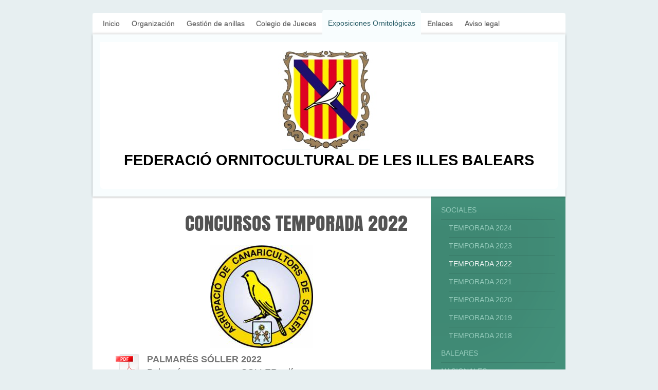

--- FILE ---
content_type: text/html; charset=UTF-8
request_url: https://www.foib.es/exposiciones-ornitol%C3%B3gicas/sociales/temporada-2022/
body_size: 7851
content:
<!DOCTYPE html>
<html lang="es"  ><head prefix="og: http://ogp.me/ns# fb: http://ogp.me/ns/fb# business: http://ogp.me/ns/business#">
    <meta http-equiv="Content-Type" content="text/html; charset=utf-8"/>
    <meta name="generator" content="IONOS MyWebsite"/>
        
    <link rel="dns-prefetch" href="//cdn.website-start.de/"/>
    <link rel="dns-prefetch" href="//119.mod.mywebsite-editor.com"/>
    <link rel="dns-prefetch" href="https://119.sb.mywebsite-editor.com/"/>
    <link rel="shortcut icon" href="//cdn.website-start.de/favicon.ico"/>
        <title>Federacion Ornitocultural de les Illes Balears - TEMPORADA 2022</title>
    <style type="text/css">@media screen and (max-device-width: 1024px) {.diyw a.switchViewWeb {display: inline !important;}}</style>
    <style type="text/css">@media screen and (min-device-width: 1024px) {
            .mediumScreenDisabled { display:block }
            .smallScreenDisabled { display:block }
        }
        @media screen and (max-device-width: 1024px) { .mediumScreenDisabled { display:none } }
        @media screen and (max-device-width: 568px) { .smallScreenDisabled { display:none } }
                @media screen and (min-width: 1024px) {
            .mobilepreview .mediumScreenDisabled { display:block }
            .mobilepreview .smallScreenDisabled { display:block }
        }
        @media screen and (max-width: 1024px) { .mobilepreview .mediumScreenDisabled { display:none } }
        @media screen and (max-width: 568px) { .mobilepreview .smallScreenDisabled { display:none } }</style>
    <meta name="viewport" content="width=device-width, initial-scale=1, maximum-scale=1, minimal-ui"/>

<meta name="format-detection" content="telephone=no"/>
        <meta name="keywords" content="canaricultura, ornitología, pájaros"/>
            <meta name="description" content="Nueva página"/>
            <meta name="robots" content="index,follow"/>
        <link href="//cdn.website-start.de/templates/2020/style.css?1763478093678" rel="stylesheet" type="text/css"/>
    <link href="https://www.foib.es/s/style/theming.css?1745146508" rel="stylesheet" type="text/css"/>
    <link href="//cdn.website-start.de/app/cdn/min/group/web.css?1763478093678" rel="stylesheet" type="text/css"/>
<link href="//cdn.website-start.de/app/cdn/min/moduleserver/css/es_ES/common,shoppingbasket?1763478093678" rel="stylesheet" type="text/css"/>
    <link href="//cdn.website-start.de/app/cdn/min/group/mobilenavigation.css?1763478093678" rel="stylesheet" type="text/css"/>
    <link href="https://119.sb.mywebsite-editor.com/app/logstate2-css.php?site=809104447&amp;t=1769346396" rel="stylesheet" type="text/css"/>

<script type="text/javascript">
    /* <![CDATA[ */
var stagingMode = '';
    /* ]]> */
</script>
<script src="https://119.sb.mywebsite-editor.com/app/logstate-js.php?site=809104447&amp;t=1769346396"></script>

    <link href="//cdn.website-start.de/templates/2020/print.css?1763478093678" rel="stylesheet" media="print" type="text/css"/>
    <script type="text/javascript">
    /* <![CDATA[ */
    var systemurl = 'https://119.sb.mywebsite-editor.com/';
    var webPath = '/';
    var proxyName = '';
    var webServerName = 'www.foib.es';
    var sslServerUrl = 'https://www.foib.es';
    var nonSslServerUrl = 'http://www.foib.es';
    var webserverProtocol = 'http://';
    var nghScriptsUrlPrefix = '//119.mod.mywebsite-editor.com';
    var sessionNamespace = 'DIY_SB';
    var jimdoData = {
        cdnUrl:  '//cdn.website-start.de/',
        messages: {
            lightBox: {
    image : 'Imagen',
    of: 'de'
}

        },
        isTrial: 0,
        pageId: 324836    };
    var script_basisID = "809104447";

    diy = window.diy || {};
    diy.web = diy.web || {};

        diy.web.jsBaseUrl = "//cdn.website-start.de/s/build/";

    diy.context = diy.context || {};
    diy.context.type = diy.context.type || 'web';
    /* ]]> */
</script>

<script type="text/javascript" src="//cdn.website-start.de/app/cdn/min/group/web.js?1763478093678" crossorigin="anonymous"></script><script type="text/javascript" src="//cdn.website-start.de/s/build/web.bundle.js?1763478093678" crossorigin="anonymous"></script><script type="text/javascript" src="//cdn.website-start.de/app/cdn/min/group/mobilenavigation.js?1763478093678" crossorigin="anonymous"></script><script src="//cdn.website-start.de/app/cdn/min/moduleserver/js/es_ES/common,shoppingbasket?1763478093678"></script>
<script type="text/javascript" src="https://cdn.website-start.de/proxy/apps/static/resource/dependencies/"></script><script type="text/javascript">
                    if (typeof require !== 'undefined') {
                        require.config({
                            waitSeconds : 10,
                            baseUrl : 'https://cdn.website-start.de/proxy/apps/static/js/'
                        });
                    }
                </script><script type="text/javascript" src="//cdn.website-start.de/app/cdn/min/group/pfcsupport.js?1763478093678" crossorigin="anonymous"></script>    <meta property="og:type" content="business.business"/>
    <meta property="og:url" content="https://www.foib.es/exposiciones-ornitológicas/sociales/temporada-2022/"/>
    <meta property="og:title" content="Federacion Ornitocultural de les Illes Balears - TEMPORADA 2022"/>
            <meta property="og:description" content="Nueva página"/>
                <meta property="og:image" content="https://www.foib.es/s/misc/logo.jpg?t=1767956261"/>
        <meta property="business:contact_data:country_name" content="España"/>
    <meta property="business:contact_data:street_address" content="C/ Llarg 49"/>
    <meta property="business:contact_data:locality" content="Santa Maria del Camí"/>
    <meta property="business:contact_data:region" content="Illes Balears"/>
    <meta property="business:contact_data:email" content="foib1984@gmail.com"/>
    <meta property="business:contact_data:postal_code" content="07320"/>
    <meta property="business:contact_data:phone_number" content="+34 616779273"/>
    
    
</head>


<body class="body   cc-pagemode-default diyfeSidebarRight diy-market-es_ES" data-pageid="324836" id="page-324836">
    
    <div class="diyw">
        <!-- modified -->
<div class="diyweb diywebClark">
	<div class="diyfeMobileNav">
		
<nav id="diyfeMobileNav" class="diyfeCA diyfeCA2" role="navigation">
    <a title="Abrir/cerrar la navegación">Abrir/cerrar la navegación</a>
    <ul class="mainNav1"><li class=" hasSubNavigation"><a data-page-id="297146" href="https://www.foib.es/" class=" level_1"><span>Inicio</span></a><span class="diyfeDropDownSubOpener">&nbsp;</span><div class="diyfeDropDownSubList diyfeCA diyfeCA3"><ul class="mainNav2"><li class=" hasSubNavigation"><a data-page-id="297277" href="https://www.foib.es/inicio/noticias/" class=" level_2"><span>NOTICIAS</span></a></li></ul></div></li><li class=" hasSubNavigation"><a data-page-id="297185" href="https://www.foib.es/organización/" class=" level_1"><span>Organización</span></a><span class="diyfeDropDownSubOpener">&nbsp;</span><div class="diyfeDropDownSubList diyfeCA diyfeCA3"><ul class="mainNav2"><li class=" hasSubNavigation"><a data-page-id="297193" href="https://www.foib.es/organización/asociaciones/" class=" level_2"><span>ASOCIACIONES</span></a></li><li class=" hasSubNavigation"><a data-page-id="297192" href="https://www.foib.es/organización/junta-directiva/" class=" level_2"><span>JUNTA DIRECTIVA</span></a></li><li class=" hasSubNavigation"><a data-page-id="299769" href="https://www.foib.es/organización/estatutos/" class=" level_2"><span>ESTATUTOS</span></a></li></ul></div></li><li class=" hasSubNavigation"><a data-page-id="297187" href="https://www.foib.es/gestión-de-anillas/" class=" level_1"><span>Gestión de anillas</span></a><span class="diyfeDropDownSubOpener">&nbsp;</span><div class="diyfeDropDownSubList diyfeCA diyfeCA3"><ul class="mainNav2"><li class=" hasSubNavigation"><a data-page-id="297195" href="https://www.foib.es/gestión-de-anillas/normativa/" class=" level_2"><span>NORMATIVA</span></a></li><li class=" hasSubNavigation"><a data-page-id="297196" href="https://www.foib.es/gestión-de-anillas/calibres-recomendados/" class=" level_2"><span>CALIBRES RECOMENDADOS</span></a></li><li class=" hasSubNavigation"><a data-page-id="297197" href="https://www.foib.es/gestión-de-anillas/petición-de-anillas/" class=" level_2"><span>PETICIÓN DE ANILLAS</span></a><span class="diyfeDropDownSubOpener">&nbsp;</span><div class="diyfeDropDownSubList diyfeCA diyfeCA3"><ul class="mainNav3"><li class=" hasSubNavigation"><a data-page-id="318461" href="https://www.foib.es/gestión-de-anillas/petición-de-anillas/calibres-ornirings/" class=" level_3"><span>CALIBRES ORNIRINGS</span></a></li></ul></div></li></ul></div></li><li class=" hasSubNavigation"><a data-page-id="297199" href="https://www.foib.es/colegio-de-jueces/" class=" level_1"><span>Colegio de Jueces</span></a><span class="diyfeDropDownSubOpener">&nbsp;</span><div class="diyfeDropDownSubList diyfeCA diyfeCA3"><ul class="mainNav2"><li class=" hasSubNavigation"><a data-page-id="297200" href="https://www.foib.es/colegio-de-jueces/directiva/" class=" level_2"><span>DIRECTIVA</span></a></li><li class=" hasSubNavigation"><a data-page-id="297201" href="https://www.foib.es/colegio-de-jueces/jueces-y-aspirantes/" class=" level_2"><span>JUECES Y ASPIRANTES</span></a></li><li class=" hasSubNavigation"><a data-page-id="297202" href="https://www.foib.es/colegio-de-jueces/estandards/" class=" level_2"><span>ESTANDARDS</span></a></li><li class=" hasSubNavigation"><a data-page-id="297449" href="https://www.foib.es/colegio-de-jueces/reglamento-regimen-interno-cj-foib/" class=" level_2"><span>REGLAMENTO REGIMEN  INTERNO CJ/FOIB</span></a></li><li class=" hasSubNavigation"><a data-page-id="308763" href="https://www.foib.es/colegio-de-jueces/reglamento-regimen-interno-cj-coe/" class=" level_2"><span>REGLAMENTO REGIMEN INTERNO CJ/COE</span></a></li></ul></div></li><li class="parent hasSubNavigation"><a data-page-id="297203" href="https://www.foib.es/exposiciones-ornitológicas/" class="parent level_1"><span>Exposiciones Ornitológicas</span></a><span class="diyfeDropDownSubOpener">&nbsp;</span><div class="diyfeDropDownSubList diyfeCA diyfeCA3"><ul class="mainNav2"><li class="parent hasSubNavigation"><a data-page-id="297204" href="https://www.foib.es/exposiciones-ornitológicas/sociales/" class="parent level_2"><span>SOCIALES</span></a><span class="diyfeDropDownSubOpener">&nbsp;</span><div class="diyfeDropDownSubList diyfeCA diyfeCA3"><ul class="mainNav3"><li class=" hasSubNavigation"><a data-page-id="329915" href="https://www.foib.es/exposiciones-ornitológicas/sociales/temporada-2024/" class=" level_3"><span>TEMPORADA 2024</span></a></li><li class=" hasSubNavigation"><a data-page-id="328350" href="https://www.foib.es/exposiciones-ornitológicas/sociales/temporada-2023/" class=" level_3"><span>TEMPORADA 2023</span></a></li><li class="current hasSubNavigation"><a data-page-id="324836" href="https://www.foib.es/exposiciones-ornitológicas/sociales/temporada-2022/" class="current level_3"><span>TEMPORADA 2022</span></a></li><li class=" hasSubNavigation"><a data-page-id="321000" href="https://www.foib.es/exposiciones-ornitológicas/sociales/temporada-2021/" class=" level_3"><span>TEMPORADA 2021</span></a></li><li class=" hasSubNavigation"><a data-page-id="317399" href="https://www.foib.es/exposiciones-ornitológicas/sociales/temporada-2020/" class=" level_3"><span>TEMPORADA 2020</span></a></li><li class=" hasSubNavigation"><a data-page-id="310726" href="https://www.foib.es/exposiciones-ornitológicas/sociales/temporada-2019/" class=" level_3"><span>TEMPORADA 2019</span></a></li><li class=" hasSubNavigation"><a data-page-id="300898" href="https://www.foib.es/exposiciones-ornitológicas/sociales/temporada-2018/" class=" level_3"><span>TEMPORADA 2018</span></a></li></ul></div></li><li class=" hasSubNavigation"><a data-page-id="297206" href="https://www.foib.es/exposiciones-ornitológicas/baleares/" class=" level_2"><span>BALEARES</span></a><span class="diyfeDropDownSubOpener">&nbsp;</span><div class="diyfeDropDownSubList diyfeCA diyfeCA3"><ul class="mainNav3"><li class=" hasSubNavigation"><a data-page-id="297922" href="https://www.foib.es/exposiciones-ornitológicas/baleares/reglamento/" class=" level_3"><span>REGLAMENTO</span></a></li></ul></div></li><li class=" hasSubNavigation"><a data-page-id="297205" href="https://www.foib.es/exposiciones-ornitológicas/nacionales/" class=" level_2"><span>NACIONALES</span></a></li><li class=" hasSubNavigation"><a data-page-id="297207" href="https://www.foib.es/exposiciones-ornitológicas/mundiales/" class=" level_2"><span>MUNDIALES</span></a><span class="diyfeDropDownSubOpener">&nbsp;</span><div class="diyfeDropDownSubList diyfeCA diyfeCA3"><ul class="mainNav3"><li class=" hasSubNavigation"><a data-page-id="310760" href="https://www.foib.es/exposiciones-ornitológicas/mundiales/descargar-planillas/" class=" level_3"><span>DESCARGAR PLANILLAS</span></a></li></ul></div></li></ul></div></li><li class=" hasSubNavigation"><a data-page-id="297208" href="https://www.foib.es/enlaces/" class=" level_1"><span>Enlaces</span></a><span class="diyfeDropDownSubOpener">&nbsp;</span><div class="diyfeDropDownSubList diyfeCA diyfeCA3"><ul class="mainNav2"><li class=" hasSubNavigation"><a data-page-id="297209" href="https://www.foib.es/enlaces/asociaciones-foib/" class=" level_2"><span>ASOCIACIONES FOIB</span></a></li><li class=" hasSubNavigation"><a data-page-id="297210" href="https://www.foib.es/enlaces/federaciones-coe/" class=" level_2"><span>FEDERACIONES COE</span></a></li></ul></div></li><li class=" hasSubNavigation"><a data-page-id="297148" href="https://www.foib.es/aviso-legal/" class=" level_1"><span>Aviso legal</span></a></li></ul></nav>
	</div>
	<div class="diywebContainer">
		<div class="diywebHeader">
			<div class="diywebNav diywebNavMain diywebNav123 diyfeCA diyfeCA2">
				<div class="diywebLiveArea">
					<div class="webnavigation"><ul id="mainNav1" class="mainNav1"><li class="navTopItemGroup_1"><a data-page-id="297146" href="https://www.foib.es/" class="level_1"><span>Inicio</span></a></li><li class="navTopItemGroup_2"><a data-page-id="297185" href="https://www.foib.es/organización/" class="level_1"><span>Organización</span></a></li><li class="navTopItemGroup_3"><a data-page-id="297187" href="https://www.foib.es/gestión-de-anillas/" class="level_1"><span>Gestión de anillas</span></a></li><li class="navTopItemGroup_4"><a data-page-id="297199" href="https://www.foib.es/colegio-de-jueces/" class="level_1"><span>Colegio de Jueces</span></a></li><li class="navTopItemGroup_5"><a data-page-id="297203" href="https://www.foib.es/exposiciones-ornitológicas/" class="parent level_1"><span>Exposiciones Ornitológicas</span></a></li><li><ul id="mainNav2" class="mainNav2"><li class="navTopItemGroup_5"><a data-page-id="297204" href="https://www.foib.es/exposiciones-ornitológicas/sociales/" class="parent level_2"><span>SOCIALES</span></a></li><li><ul id="mainNav3" class="mainNav3"><li class="navTopItemGroup_5"><a data-page-id="329915" href="https://www.foib.es/exposiciones-ornitológicas/sociales/temporada-2024/" class="level_3"><span>TEMPORADA 2024</span></a></li><li class="navTopItemGroup_5"><a data-page-id="328350" href="https://www.foib.es/exposiciones-ornitológicas/sociales/temporada-2023/" class="level_3"><span>TEMPORADA 2023</span></a></li><li class="navTopItemGroup_5"><a data-page-id="324836" href="https://www.foib.es/exposiciones-ornitológicas/sociales/temporada-2022/" class="current level_3"><span>TEMPORADA 2022</span></a></li><li class="navTopItemGroup_5"><a data-page-id="321000" href="https://www.foib.es/exposiciones-ornitológicas/sociales/temporada-2021/" class="level_3"><span>TEMPORADA 2021</span></a></li><li class="navTopItemGroup_5"><a data-page-id="317399" href="https://www.foib.es/exposiciones-ornitológicas/sociales/temporada-2020/" class="level_3"><span>TEMPORADA 2020</span></a></li><li class="navTopItemGroup_5"><a data-page-id="310726" href="https://www.foib.es/exposiciones-ornitológicas/sociales/temporada-2019/" class="level_3"><span>TEMPORADA 2019</span></a></li><li class="navTopItemGroup_5"><a data-page-id="300898" href="https://www.foib.es/exposiciones-ornitológicas/sociales/temporada-2018/" class="level_3"><span>TEMPORADA 2018</span></a></li></ul></li><li class="navTopItemGroup_5"><a data-page-id="297206" href="https://www.foib.es/exposiciones-ornitológicas/baleares/" class="level_2"><span>BALEARES</span></a></li><li class="navTopItemGroup_5"><a data-page-id="297205" href="https://www.foib.es/exposiciones-ornitológicas/nacionales/" class="level_2"><span>NACIONALES</span></a></li><li class="navTopItemGroup_5"><a data-page-id="297207" href="https://www.foib.es/exposiciones-ornitológicas/mundiales/" class="level_2"><span>MUNDIALES</span></a></li></ul></li><li class="navTopItemGroup_6"><a data-page-id="297208" href="https://www.foib.es/enlaces/" class="level_1"><span>Enlaces</span></a></li><li class="navTopItemGroup_7"><a data-page-id="297148" href="https://www.foib.es/aviso-legal/" class="level_1"><span>Aviso legal</span></a></li></ul></div>
				</div>
			</div>
		</div>
		<div class="diywebEmotionHeader diyfeCA diyfeCA4">
			<div class="diywebLiveArea">
				
<style type="text/css" media="all">
.diyw div#emotion-header {
        max-width: 890px;
        max-height: 286px;
                background: #a0a0a0;
    }

.diyw div#emotion-header-title-bg {
    left: 0%;
    top: 20%;
    width: 100%;
    height: 14%;

    background-color: #FFFFFF;
    opacity: 0.50;
    filter: alpha(opacity = 50);
    display: none;}
.diyw img#emotion-header-logo {
    left: 38.90%;
    top: 5.77%;
    background: transparent;
            width: 21.80%;
        height: 67.83%;
            }

.diyw div#emotion-header strong#emotion-header-title {
    left: 13%;
    top: 20%;
    color: #000000;
        font: normal bold 29px/120% 'Arial Black', Gadget, sans-serif;
}

.diyw div#emotion-no-bg-container{
    max-height: 286px;
}

.diyw div#emotion-no-bg-container .emotion-no-bg-height {
    margin-top: 32.13%;
}
</style>
<div id="emotion-header" data-action="loadView" data-params="active" data-imagescount="1">
            <img src="https://www.foib.es/s/img/emotionheader.png?1534195920.890px.286px" id="emotion-header-img" alt=""/>
            
        <div id="ehSlideshowPlaceholder">
            <div id="ehSlideShow">
                <div class="slide-container">
                                        <div style="background-color: #a0a0a0">
                            <img src="https://www.foib.es/s/img/emotionheader.png?1534195920.890px.286px" alt=""/>
                        </div>
                                    </div>
            </div>
        </div>


        <script type="text/javascript">
        //<![CDATA[
                diy.module.emotionHeader.slideShow.init({ slides: [{"url":"https:\/\/www.foib.es\/s\/img\/emotionheader.png?1534195920.890px.286px","image_alt":"","bgColor":"#a0a0a0"}] });
        //]]>
        </script>

    
                        <a href="https://www.foib.es/">
        
                    <img id="emotion-header-logo" src="https://www.foib.es/s/misc/logo.jpg?t=1767956262" alt=""/>
        
                    </a>
            
    
            <strong id="emotion-header-title" style="text-align: center">FEDERACIÓ ORNITOCULTURAL DE LES ILLES BALEARS</strong>
                    <div class="notranslate">
                <svg xmlns="http://www.w3.org/2000/svg" version="1.1" id="emotion-header-title-svg" viewBox="0 0 890 286" preserveAspectRatio="xMinYMin meet"><text style="font-family:'Arial Black', Gadget, sans-serif;font-size:29px;font-style:normal;font-weight:bold;fill:#000000;line-height:1.2em;"><tspan x="50%" style="text-anchor: middle" dy="0.95em">FEDERACIÓ ORNITOCULTURAL DE LES ILLES BALEARS</tspan></text></svg>
            </div>
            
    
    <script type="text/javascript">
    //<![CDATA[
    (function ($) {
        function enableSvgTitle() {
                        var titleSvg = $('svg#emotion-header-title-svg'),
                titleHtml = $('#emotion-header-title'),
                emoWidthAbs = 890,
                emoHeightAbs = 286,
                offsetParent,
                titlePosition,
                svgBoxWidth,
                svgBoxHeight;

                        if (titleSvg.length && titleHtml.length) {
                offsetParent = titleHtml.offsetParent();
                titlePosition = titleHtml.position();
                svgBoxWidth = titleHtml.width();
                svgBoxHeight = titleHtml.height();

                                titleSvg.get(0).setAttribute('viewBox', '0 0 ' + svgBoxWidth + ' ' + svgBoxHeight);
                titleSvg.css({
                   left: Math.roundTo(100 * titlePosition.left / offsetParent.width(), 3) + '%',
                   top: Math.roundTo(100 * titlePosition.top / offsetParent.height(), 3) + '%',
                   width: Math.roundTo(100 * svgBoxWidth / emoWidthAbs, 3) + '%',
                   height: Math.roundTo(100 * svgBoxHeight / emoHeightAbs, 3) + '%'
                });

                titleHtml.css('visibility','hidden');
                titleSvg.css('visibility','visible');
            }
        }

        
            var posFunc = function($, overrideSize) {
                var elems = [], containerWidth, containerHeight;
                                    elems.push({
                        selector: '#emotion-header-title',
                        overrideSize: true,
                        horPos: 50.12,
                        vertPos: 84.09                    });
                    lastTitleWidth = $('#emotion-header-title').width();
                                                elems.push({
                    selector: '#emotion-header-title-bg',
                    horPos: 0,
                    vertPos: 23.3                });
                                
                containerWidth = parseInt('890');
                containerHeight = parseInt('286');

                for (var i = 0; i < elems.length; ++i) {
                    var el = elems[i],
                        $el = $(el.selector),
                        pos = {
                            left: el.horPos,
                            top: el.vertPos
                        };
                    if (!$el.length) continue;
                    var anchorPos = $el.anchorPosition();
                    anchorPos.$container = $('#emotion-header');

                    if (overrideSize === true || el.overrideSize === true) {
                        anchorPos.setContainerSize(containerWidth, containerHeight);
                    } else {
                        anchorPos.setContainerSize(null, null);
                    }

                    var pxPos = anchorPos.fromAnchorPosition(pos),
                        pcPos = anchorPos.toPercentPosition(pxPos);

                    var elPos = {};
                    if (!isNaN(parseFloat(pcPos.top)) && isFinite(pcPos.top)) {
                        elPos.top = pcPos.top + '%';
                    }
                    if (!isNaN(parseFloat(pcPos.left)) && isFinite(pcPos.left)) {
                        elPos.left = pcPos.left + '%';
                    }
                    $el.css(elPos);
                }

                // switch to svg title
                enableSvgTitle();
            };

                        var $emotionImg = jQuery('#emotion-header-img');
            if ($emotionImg.length > 0) {
                // first position the element based on stored size
                posFunc(jQuery, true);

                // trigger reposition using the real size when the element is loaded
                var ehLoadEvTriggered = false;
                $emotionImg.one('load', function(){
                    posFunc(jQuery);
                    ehLoadEvTriggered = true;
                                        diy.module.emotionHeader.slideShow.start();
                                    }).each(function() {
                                        if(this.complete || typeof this.complete === 'undefined') {
                        jQuery(this).load();
                    }
                });

                                noLoadTriggeredTimeoutId = setTimeout(function() {
                    if (!ehLoadEvTriggered) {
                        posFunc(jQuery);
                    }
                    window.clearTimeout(noLoadTriggeredTimeoutId)
                }, 5000);//after 5 seconds
            } else {
                jQuery(function(){
                    posFunc(jQuery);
                });
            }

                        if (jQuery.isBrowser && jQuery.isBrowser.ie8) {
                var longTitleRepositionCalls = 0;
                longTitleRepositionInterval = setInterval(function() {
                    if (lastTitleWidth > 0 && lastTitleWidth != jQuery('#emotion-header-title').width()) {
                        posFunc(jQuery);
                    }
                    longTitleRepositionCalls++;
                    // try this for 5 seconds
                    if (longTitleRepositionCalls === 5) {
                        window.clearInterval(longTitleRepositionInterval);
                    }
                }, 1000);//each 1 second
            }

            }(jQuery));
    //]]>
    </script>

    </div>

			</div>
		</div>
		<div class="diywebContent diyfeCA diyfeCA1">
			<div class="diywebLiveArea">
				<div class="diywebMain">
					<div class="diywebGutter">
						
        <div id="content_area">
        	<div id="content_start"></div>
        	
        
        <div id="matrix_813991" class="sortable-matrix" data-matrixId="813991"><div class="n module-type-header diyfeLiveArea "> <h1><span class="diyfeDecoration">CONCURSOS TEMPORADA 2022</span></h1> </div><div class="n module-type-imageSubtitle diyfeLiveArea "> <div class="clearover imageSubtitle" id="imageSubtitle-11101543">
    <div class="align-container align-center" style="max-width: 200px">
        <a class="imagewrapper" href="https://www.foib.es/s/cc_images/teaserbox_15208174.jpg?t=1682969452" rel="lightbox[11101543]">
            <img id="image_15208174" src="https://www.foib.es/s/cc_images/cache_15208174.jpg?t=1682969452" alt="" style="max-width: 200px; height:auto"/>
        </a>

        
    </div>

</div>

<script type="text/javascript">
//<![CDATA[
jQuery(function($) {
    var $target = $('#imageSubtitle-11101543');

    if ($.fn.swipebox && Modernizr.touch) {
        $target
            .find('a[rel*="lightbox"]')
            .addClass('swipebox')
            .swipebox();
    } else {
        $target.tinyLightbox({
            item: 'a[rel*="lightbox"]',
            cycle: false,
            hideNavigation: true
        });
    }
});
//]]>
</script>
 </div><div class="n module-type-downloadDocument diyfeLiveArea ">         <div class="clearover">
            <div class="leftDownload">
                <a href="https://www.foib.es/app/download/11101546/Palmar%C3%A9s+por+grupos+-+SOLLER.pdf" target="_blank">                        <img src="//cdn.website-start.de/s/img/cc/icons/pdf.png" width="51" height="51" alt="Download"/>
                        </a>            </div>
            <div class="rightDownload">
            <strong>PALMARÉS SÓLLER 2022</strong><br/><a href="https://www.foib.es/app/download/11101546/Palmar%C3%A9s+por+grupos+-+SOLLER.pdf" target="_blank">Palmarés por grupos - SOLLER.pdf</a> <br/>Documento Adobe Acrobat [1.1 MB]             </div>
        </div>
         </div><div class="n module-type-imageSubtitle diyfeLiveArea "> <div class="clearover imageSubtitle" id="imageSubtitle-11101558">
    <div class="align-container align-center" style="max-width: 235px">
        <a class="imagewrapper" href="https://www.foib.es/s/cc_images/teaserbox_15208191.jpg?t=1682969673" rel="lightbox[11101558]">
            <img id="image_15208191" src="https://www.foib.es/s/cc_images/cache_15208191.jpg?t=1682969673" alt="" style="max-width: 235px; height:auto"/>
        </a>

        
    </div>

</div>

<script type="text/javascript">
//<![CDATA[
jQuery(function($) {
    var $target = $('#imageSubtitle-11101558');

    if ($.fn.swipebox && Modernizr.touch) {
        $target
            .find('a[rel*="lightbox"]')
            .addClass('swipebox')
            .swipebox();
    } else {
        $target.tinyLightbox({
            item: 'a[rel*="lightbox"]',
            cycle: false,
            hideNavigation: true
        });
    }
});
//]]>
</script>
 </div><div class="n module-type-downloadDocument diyfeLiveArea ">         <div class="clearover">
            <div class="leftDownload">
                <a href="https://www.foib.es/app/download/11101559/Palmar%C3%A9s+por+grupos+-+MANACOR.pdf" target="_blank">                        <img src="//cdn.website-start.de/s/img/cc/icons/pdf.png" width="51" height="51" alt="Download"/>
                        </a>            </div>
            <div class="rightDownload">
            <strong>PALMARÈS MANACOR 2022</strong><br/><a href="https://www.foib.es/app/download/11101559/Palmar%C3%A9s+por+grupos+-+MANACOR.pdf" target="_blank">Palmarés por grupos - MANACOR.pdf</a> <br/>Documento Adobe Acrobat [442.4 KB]             </div>
        </div>
         </div><div class="n module-type-imageSubtitle diyfeLiveArea "> <div class="clearover imageSubtitle" id="imageSubtitle-11101562">
    <div class="align-container align-center" style="max-width: 152px">
        <a class="imagewrapper" href="https://www.foib.es/s/cc_images/teaserbox_15208192.jpg?t=1682969741" rel="lightbox[11101562]">
            <img id="image_15208192" src="https://www.foib.es/s/cc_images/cache_15208192.jpg?t=1682969741" alt="" style="max-width: 152px; height:auto"/>
        </a>

        
    </div>

</div>

<script type="text/javascript">
//<![CDATA[
jQuery(function($) {
    var $target = $('#imageSubtitle-11101562');

    if ($.fn.swipebox && Modernizr.touch) {
        $target
            .find('a[rel*="lightbox"]')
            .addClass('swipebox')
            .swipebox();
    } else {
        $target.tinyLightbox({
            item: 'a[rel*="lightbox"]',
            cycle: false,
            hideNavigation: true
        });
    }
});
//]]>
</script>
 </div><div class="n module-type-downloadDocument diyfeLiveArea ">         <div class="clearover">
            <div class="leftDownload">
                <a href="https://www.foib.es/app/download/11101563/Palmar%C3%A9s+por+grupos+-+sta.+maria.pdf" target="_blank">                        <img src="//cdn.website-start.de/s/img/cc/icons/pdf.png" width="51" height="51" alt="Download"/>
                        </a>            </div>
            <div class="rightDownload">
            <strong>PALMARÉS SANTA MARIA 2022</strong><br/><a href="https://www.foib.es/app/download/11101563/Palmar%C3%A9s+por+grupos+-+sta.+maria.pdf" target="_blank">Palmarés por grupos - sta. maria.pdf</a> <br/>Documento Adobe Acrobat [621.1 KB]             </div>
        </div>
         </div><div class="n module-type-imageSubtitle diyfeLiveArea "> <div class="clearover imageSubtitle" id="imageSubtitle-11101565">
    <div class="align-container align-center" style="max-width: 200px">
        <a class="imagewrapper" href="https://www.foib.es/s/cc_images/teaserbox_15208193.jpg?t=1682969803" rel="lightbox[11101565]">
            <img id="image_15208193" src="https://www.foib.es/s/cc_images/cache_15208193.jpg?t=1682969803" alt="" style="max-width: 200px; height:auto"/>
        </a>

        
    </div>

</div>

<script type="text/javascript">
//<![CDATA[
jQuery(function($) {
    var $target = $('#imageSubtitle-11101565');

    if ($.fn.swipebox && Modernizr.touch) {
        $target
            .find('a[rel*="lightbox"]')
            .addClass('swipebox')
            .swipebox();
    } else {
        $target.tinyLightbox({
            item: 'a[rel*="lightbox"]',
            cycle: false,
            hideNavigation: true
        });
    }
});
//]]>
</script>
 </div><div class="n module-type-downloadDocument diyfeLiveArea ">         <div class="clearover">
            <div class="leftDownload">
                <a href="https://www.foib.es/app/download/11101566/Palmar%C3%A9s+inca.pdf" target="_blank">                        <img src="//cdn.website-start.de/s/img/cc/icons/pdf.png" width="51" height="51" alt="Download"/>
                        </a>            </div>
            <div class="rightDownload">
            <strong>PALMARÉS INCA 2022</strong><br/><a href="https://www.foib.es/app/download/11101566/Palmar%C3%A9s+inca.pdf" target="_blank">Palmarés inca.pdf</a> <br/>Documento Adobe Acrobat [1.2 MB]             </div>
        </div>
         </div><div class="n module-type-imageSubtitle diyfeLiveArea "> <div class="clearover imageSubtitle" id="imageSubtitle-11101568">
    <div class="align-container align-center" style="max-width: 200px">
        <a class="imagewrapper" href="https://www.foib.es/s/cc_images/teaserbox_15208194.jpg?t=1682969860" rel="lightbox[11101568]">
            <img id="image_15208194" src="https://www.foib.es/s/cc_images/cache_15208194.jpg?t=1682969860" alt="" style="max-width: 200px; height:auto"/>
        </a>

        
    </div>

</div>

<script type="text/javascript">
//<![CDATA[
jQuery(function($) {
    var $target = $('#imageSubtitle-11101568');

    if ($.fn.swipebox && Modernizr.touch) {
        $target
            .find('a[rel*="lightbox"]')
            .addClass('swipebox')
            .swipebox();
    } else {
        $target.tinyLightbox({
            item: 'a[rel*="lightbox"]',
            cycle: false,
            hideNavigation: true
        });
    }
});
//]]>
</script>
 </div><div class="n module-type-downloadDocument diyfeLiveArea ">         <div class="clearover">
            <div class="leftDownload">
                <a href="https://www.foib.es/app/download/11101569/Palmar%C3%A9s+marratx%C3%AD.pdf" target="_blank">                        <img src="//cdn.website-start.de/s/img/cc/icons/pdf.png" width="51" height="51" alt="Download"/>
                        </a>            </div>
            <div class="rightDownload">
            <strong>PALMARÉS MARRATXÍ 2022</strong><br/><a href="https://www.foib.es/app/download/11101569/Palmar%C3%A9s+marratx%C3%AD.pdf" target="_blank">Palmarés marratxí.pdf</a> <br/>Documento Adobe Acrobat [857.7 KB]             </div>
        </div>
         </div><div class="n module-type-imageSubtitle diyfeLiveArea "> <div class="clearover imageSubtitle" id="imageSubtitle-11101571">
    <div class="align-container align-center" style="max-width: 183px">
        <a class="imagewrapper" href="https://www.foib.es/s/cc_images/teaserbox_15208195.jpg?t=1682969917" rel="lightbox[11101571]">
            <img id="image_15208195" src="https://www.foib.es/s/cc_images/cache_15208195.jpg?t=1682969917" alt="" style="max-width: 183px; height:auto"/>
        </a>

        
    </div>

</div>

<script type="text/javascript">
//<![CDATA[
jQuery(function($) {
    var $target = $('#imageSubtitle-11101571');

    if ($.fn.swipebox && Modernizr.touch) {
        $target
            .find('a[rel*="lightbox"]')
            .addClass('swipebox')
            .swipebox();
    } else {
        $target.tinyLightbox({
            item: 'a[rel*="lightbox"]',
            cycle: false,
            hideNavigation: true
        });
    }
});
//]]>
</script>
 </div><div class="n module-type-downloadDocument diyfeLiveArea ">         <div class="clearover">
            <div class="leftDownload">
                <a href="https://www.foib.es/app/download/11101573/individuals+eivissa.pdf" target="_blank">                        <img src="//cdn.website-start.de/s/img/cc/icons/pdf.png" width="51" height="51" alt="Download"/>
                        </a>            </div>
            <div class="rightDownload">
            <strong>INDIVIDUALS 2022</strong><br/><a href="https://www.foib.es/app/download/11101573/individuals+eivissa.pdf" target="_blank">individuals eivissa.pdf</a> <br/>Documento Adobe Acrobat [2.5 MB]             </div>
        </div>
         </div><div class="n module-type-downloadDocument diyfeLiveArea ">         <div class="clearover">
            <div class="leftDownload">
                <a href="https://www.foib.es/app/download/11101575/Equips+eivissa.pdf" target="_blank">                        <img src="//cdn.website-start.de/s/img/cc/icons/pdf.png" width="51" height="51" alt="Download"/>
                        </a>            </div>
            <div class="rightDownload">
            <strong>EQUIPS 2022</strong><br/><a href="https://www.foib.es/app/download/11101575/Equips+eivissa.pdf" target="_blank">Equips eivissa.pdf</a> <br/>Documento Adobe Acrobat [235.5 KB]             </div>
        </div>
         </div></div>
        
        
        </div>
					</div>
				</div>
				<div class="diywebFond diyfeCA diyfeCA3"></div>
				<div class="diywebSecondary diyfeCA diyfeCA3">
					<div class="diywebNav diywebNav23">
						<div class="diywebGutter">
							<div class="webnavigation"><ul id="mainNav2" class="mainNav2"><li class="navTopItemGroup_0"><a data-page-id="297204" href="https://www.foib.es/exposiciones-ornitológicas/sociales/" class="parent level_2"><span>SOCIALES</span></a></li><li><ul id="mainNav3" class="mainNav3"><li class="navTopItemGroup_0"><a data-page-id="329915" href="https://www.foib.es/exposiciones-ornitológicas/sociales/temporada-2024/" class="level_3"><span>TEMPORADA 2024</span></a></li><li class="navTopItemGroup_0"><a data-page-id="328350" href="https://www.foib.es/exposiciones-ornitológicas/sociales/temporada-2023/" class="level_3"><span>TEMPORADA 2023</span></a></li><li class="navTopItemGroup_0"><a data-page-id="324836" href="https://www.foib.es/exposiciones-ornitológicas/sociales/temporada-2022/" class="current level_3"><span>TEMPORADA 2022</span></a></li><li class="navTopItemGroup_0"><a data-page-id="321000" href="https://www.foib.es/exposiciones-ornitológicas/sociales/temporada-2021/" class="level_3"><span>TEMPORADA 2021</span></a></li><li class="navTopItemGroup_0"><a data-page-id="317399" href="https://www.foib.es/exposiciones-ornitológicas/sociales/temporada-2020/" class="level_3"><span>TEMPORADA 2020</span></a></li><li class="navTopItemGroup_0"><a data-page-id="310726" href="https://www.foib.es/exposiciones-ornitológicas/sociales/temporada-2019/" class="level_3"><span>TEMPORADA 2019</span></a></li><li class="navTopItemGroup_0"><a data-page-id="300898" href="https://www.foib.es/exposiciones-ornitológicas/sociales/temporada-2018/" class="level_3"><span>TEMPORADA 2018</span></a></li></ul></li><li class="navTopItemGroup_0"><a data-page-id="297206" href="https://www.foib.es/exposiciones-ornitológicas/baleares/" class="level_2"><span>BALEARES</span></a></li><li class="navTopItemGroup_0"><a data-page-id="297205" href="https://www.foib.es/exposiciones-ornitológicas/nacionales/" class="level_2"><span>NACIONALES</span></a></li><li class="navTopItemGroup_0"><a data-page-id="297207" href="https://www.foib.es/exposiciones-ornitológicas/mundiales/" class="level_2"><span>MUNDIALES</span></a></li></ul></div>
						</div>
					</div>
					<div class="diywebSidebar">
						<div class="diywebGutter">
							<div id="matrix_744648" class="sortable-matrix" data-matrixId="744648"><div class="n module-type-imageSubtitle diyfeLiveArea "> <div class="clearover imageSubtitle imageFitWidth" id="imageSubtitle-11554230">
    <div class="align-container align-left" style="max-width: 212px">
        <a class="imagewrapper" href="https://www.foandaluza.es/" target="_blank">
            <img id="image_16311065" src="https://www.foib.es/s/cc_images/cache_16311065.jpg?t=1745148395" alt="" style="max-width: 212px; height:auto"/>
        </a>

        
    </div>

</div>

<script type="text/javascript">
//<![CDATA[
jQuery(function($) {
    var $target = $('#imageSubtitle-11554230');

    if ($.fn.swipebox && Modernizr.touch) {
        $target
            .find('a[rel*="lightbox"]')
            .addClass('swipebox')
            .swipebox();
    } else {
        $target.tinyLightbox({
            item: 'a[rel*="lightbox"]',
            cycle: false,
            hideNavigation: true
        });
    }
});
//]]>
</script>
 </div><div class="n module-type-imageSubtitle diyfeLiveArea "> <div class="clearover imageSubtitle imageFitWidth" id="imageSubtitle-11554231">
    <div class="align-container align-left" style="max-width: 160px">
        <a class="imagewrapper" href="https://www.mondialbelgium2026.be/fr/accueil/" target="_blank">
            <img id="image_16311066" src="https://www.foib.es/s/cc_images/cache_16311066.png?t=1745148488" alt="" style="max-width: 160px; height:auto"/>
        </a>

        
    </div>

</div>

<script type="text/javascript">
//<![CDATA[
jQuery(function($) {
    var $target = $('#imageSubtitle-11554231');

    if ($.fn.swipebox && Modernizr.touch) {
        $target
            .find('a[rel*="lightbox"]')
            .addClass('swipebox')
            .swipebox();
    } else {
        $target.tinyLightbox({
            item: 'a[rel*="lightbox"]',
            cycle: false,
            hideNavigation: true
        });
    }
});
//]]>
</script>
 </div><div class="n module-type-imageSubtitle diyfeLiveArea "> <div class="clearover imageSubtitle imageFitWidth" id="imageSubtitle-8715778">
    <div class="align-container align-left" style="max-width: 212px">
        <a class="imagewrapper" href="https://www.foib.es/s/cc_images/teaserbox_10290434.jpg?t=1534198787" rel="lightbox[8715778]">
            <img id="image_10290434" src="https://www.foib.es/s/cc_images/cache_10290434.jpg?t=1534198787" alt="" style="max-width: 212px; height:auto"/>
        </a>

        
    </div>

</div>

<script type="text/javascript">
//<![CDATA[
jQuery(function($) {
    var $target = $('#imageSubtitle-8715778');

    if ($.fn.swipebox && Modernizr.touch) {
        $target
            .find('a[rel*="lightbox"]')
            .addClass('swipebox')
            .swipebox();
    } else {
        $target.tinyLightbox({
            item: 'a[rel*="lightbox"]',
            cycle: false,
            hideNavigation: true
        });
    }
});
//]]>
</script>
 </div><div class="n module-type-imageSubtitle diyfeLiveArea "> <div class="clearover imageSubtitle imageFitWidth" id="imageSubtitle-11400565">
    <div class="align-container align-left" style="max-width: 212px">
        <a class="imagewrapper" href="https://www.foib.es/s/cc_images/teaserbox_15968224.png?t=1721640083" rel="lightbox[11400565]">
            <img id="image_15968224" src="https://www.foib.es/s/cc_images/cache_15968224.png?t=1721640083" alt="" style="max-width: 212px; height:auto"/>
        </a>

        
    </div>

</div>

<script type="text/javascript">
//<![CDATA[
jQuery(function($) {
    var $target = $('#imageSubtitle-11400565');

    if ($.fn.swipebox && Modernizr.touch) {
        $target
            .find('a[rel*="lightbox"]')
            .addClass('swipebox')
            .swipebox();
    } else {
        $target.tinyLightbox({
            item: 'a[rel*="lightbox"]',
            cycle: false,
            hideNavigation: true
        });
    }
});
//]]>
</script>
 </div><div class="n module-type-header diyfeLiveArea "> <h2><span class="diyfeDecoration">Contacto</span></h2> </div><div class="n module-type-text diyfeLiveArea "> <p>Carrer Llarg, 49</p>
<p>07320 Santa Maria del Camí</p>
<p> </p>
<p>Correo electrónico:</p>
<p>foib@foib.es</p>
<p><br/>
También puede llamarnos al teléfono: <span itemscope="" itemtype="http://schema.org/Organization"><span itemprop="telephone" class="diy-visible-on-nontouch">+34 616779273</span><a class="diy-visible-on-touch diy-inline" href="tel:+34-616779273">+34 616779273</a></span>.</p> </div><div class="n module-type-hr diyfeLiveArea "> <div style="padding: 0px 0px">
    <div class="hr"></div>
</div>
 </div></div>
						</div>
					</div><!-- .diywebSidebar -->
				</div><!-- .diywebSecondary -->
			</div>
		</div><!-- .diywebContent -->
	</div><!-- .diywebContainer -->
	<div class="diywebContainer">
		<div class="diywebFooter">
			<div class="diywebLiveArea">
				<div id="contentfooter">
    <div class="leftrow">
                        <a rel="nofollow" href="javascript:window.print();">
                    <img class="inline" height="14" width="18" src="//cdn.website-start.de/s/img/cc/printer.gif" alt=""/>
                    Versión para imprimir                </a> <span class="footer-separator">|</span>
                <a href="https://www.foib.es/sitemap/">Mapa del sitio</a>
            </div>
    <script type="text/javascript">
        window.diy.ux.Captcha.locales = {
            generateNewCode: 'Generar nuevo código',
            enterCode: 'Introduce el código.'
        };
        window.diy.ux.Cap2.locales = {
            generateNewCode: 'Generar nuevo código',
            enterCode: 'Introduce el código.'
        };
    </script>
    <div class="rightrow">
                    <span class="loggedout">
                <a rel="nofollow" id="login" href="https://login.1and1-editor.com/809104447/www.foib.es/es?pageId=324836">
                    Iniciar sesión                </a>
            </span>
                <p><a class="diyw switchViewWeb" href="javascript:switchView('desktop');">Vista Web</a><a class="diyw switchViewMobile" href="javascript:switchView('mobile');">Vista Móvil</a></p>
                <span class="loggedin">
            <a rel="nofollow" id="logout" href="https://119.sb.mywebsite-editor.com/app/cms/logout.php">Cerrar sesión</a> <span class="footer-separator">|</span>
            <a rel="nofollow" id="edit" href="https://119.sb.mywebsite-editor.com/app/809104447/324836/">Editar página</a>
        </span>
    </div>
</div>
            <div id="loginbox" class="hidden">
                <script type="text/javascript">
                    /* <![CDATA[ */
                    function forgotpw_popup() {
                        var url = 'https://contrasena.1and1.es/xml/request/RequestStart';
                        fenster = window.open(url, "fenster1", "width=600,height=400,status=yes,scrollbars=yes,resizable=yes");
                        // IE8 doesn't return the window reference instantly or at all.
                        // It may appear the call failed and fenster is null
                        if (fenster && fenster.focus) {
                            fenster.focus();
                        }
                    }
                    /* ]]> */
                </script>
                                <img class="logo" src="//cdn.website-start.de/s/img/logo.gif" alt="IONOS" title="IONOS"/>

                <div id="loginboxOuter"></div>
            </div>
        

			</div>
		</div><!-- .diywebFooter -->
	</div>
</div><!-- .diyweb -->    </div>

    
    </body>


<!-- rendered at Fri, 09 Jan 2026 11:57:42 +0100 -->
</html>
